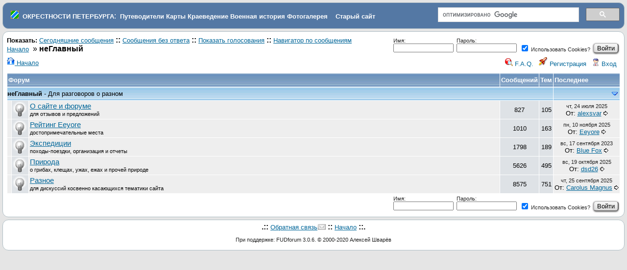

--- FILE ---
content_type: text/html
request_url: https://www.forum.aroundspb.ru/index.php?t=index&cat=4&rid=0&S=b472a4c11b07c6e83f7f663e4c0ba2f6
body_size: 4904
content:
<!DOCTYPE html>
<html lang="ru" dir="ltr">
<head>
	<meta charset="utf-8">
	<meta name="description" content="История, карты, путеводители, описание достопримечательностей и событий, топонимика, фортификация" />
	<title>Окрестности Петербурга: Добро пожаловать в наш форум</title>
	<base href="https://www.forum.aroundspb.ru/" />
        <link rel="icon" href="/favicon.ico" type="image/x-icon">
	<link rel="search" type="application/opensearchdescription+xml" title="Окрестности Петербурга Search" href="https://www.forum.aroundspb.ru/open_search.php" />
		<link rel="stylesheet" href="js/ui/jquery-ui.css" media="screen" />
	<link rel="stylesheet" href="theme/default/forum.css" media="screen" title="Default Forum Theme" />
	<script src="js/jquery.js"></script>
	<script src="js/ui/jquery-ui.js"></script>
	<script src="js/lib.js"></script>
<style type="text/css">
.cse .gsc-control-cse, .gsc-control-cse 
{
padding: 0em  !important;
    padding-top: 0em  !important;
    padding-right: 0em  !important;
    padding-bottom: 0em  !important;
    padding-left: 0em  !important;
}
img {
max-width: 500px;
}
</style>

<link rel="stylesheet" href="/js/fancybox/jquery.fancybox.css?v=2.0.5" type="text/css" media="screen" />
<link rel="stylesheet" href="/js/fancybox/helpers/jquery.fancybox-buttons.css?v=2.0.5" type="text/css" media="screen" />
<link rel="stylesheet" href="/js/fancybox/helpers/jquery.fancybox-thumbs.css?v=2.0.5" type="text/css" media="screen" />
<script type="text/javascript" src="/js/jquery-1.7.1.min.js"></script>
<script type="text/javascript" src="/js/jquery.mousewheel-3.0.6.pack.js"></script>
<script type="text/javascript" src="/js/fancybox/jquery.fancybox.pack.js?v=2.0.5"></script>
<script type="text/javascript" src="/js/fancybox/jquery.pngfix.pack.js"></script>
<script type="text/javascript" src="/js/fancybox/helpers/jquery.fancybox-buttons.js?v=2.0.5"></script>
<script type="text/javascript" src="/js/fancybox/helpers/jquery.fancybox-thumbs.js?v=2.0.5"></script>
<script type="text/javascript">
$(document).ready(function(){
	$(".fancybox-image").fancybox({

		'type':'image',
                prevEffect		: 'fade',
		nextEffect		: 'fade',
		titleShow		: 'false'
	});
});
</script>

</head>
<body>
<!--  -->
<div class="header">
  <table border="0" width="100%"><tr><td>
&nbsp;&nbsp;<img src="favicon.png">
&nbsp;<a class="h" href="https://www.aroundspb.ru/" title="Окрестности Петербурга"><strong>ОКРЕСТНОСТИ ПЕТЕРБУРГА</strong></a>:&nbsp;
<a class="h" href="https://www.aroundspb.ru/index.php?page=putevoditeli" title="Путеводители"><strong>Путеводители</strong></a>
<a class="h" href="https://www.aroundspb.ru/karty.html" title="Карты"><strong>Карты</strong></a>
<a class="h" href="https://www.aroundspb.ru/istoriya.html" title="Краеведение"><strong>Краеведение</strong></a>
<a class="h" href="https://www.aroundspb.ru/voennaya-istoriya.html" title="История"><strong>Военная история</strong></a>
<a class="h" href="http://www.photo.aroundspb.ru/" title="Фотогалерея"><strong>Фотогалерея</strong></a>
&nbsp;&nbsp;&nbsp;<a class="h" href="https://www.aroundspb.ru/index.php?page=arhiv" title="Старый сайт Окрестности Петербурга"><strong>Старый сайт</strong></a>
</td><td width="30%">
<div style="width:100%; float:right;">
<script>
  (function() {
    var cx = 'partner-pub-4237894505114071:trk821mw36e';
    var gcse = document.createElement('script');
    gcse.type = 'text/javascript';
    gcse.async = true;
    gcse.src = 'https://cse.google.com/cse.js?cx=' + cx;
    var s = document.getElementsByTagName('script')[0];
    s.parentNode.insertBefore(gcse, s);
  })();
</script>
<gcse:search></gcse:search>
</div>
</td></tr></table>

<!--
  <a href="index.php" title="Начало">
    <img src="theme/default/images/header.gif" alt="" align="left" height="80" />
    <span class="headtitle">Окрестности Петербурга</span>
  </a><br />
  <span class="headdescr">История, карты, путеводители, описание достопримечательностей и событий, топонимика, фортификация<br /><br /></span>
-->
</div>
<div class="content">

<!-- Table for sidebars. -->
<table width="100%"><tr><td>
<div class="fr">
<form id="quick_login_form" method="post" action="index.php?t=login">
<input type="hidden" name="S" value="a337bd7a749fdef333c5b2a4381c7116" /><input type="hidden" name="SQ" value="0" />
<table border="0" cellspacing="0" cellpadding="3">
<tr class="SmallText">
	<td>
		<label>Имя:<br />
		<input class="SmallText" type="text" name="quick_login" size="18" /></label>
	</td>
	<td>
		<label>Пароль:<br />
		<input class="SmallText" type="password" name="quick_password" size="18" /></label>
	</td>
	<td>
	&nbsp;<br />
	<label><input type="checkbox" checked="checked" name="quick_use_cookies" value="1" /> Использовать Cookies?</label>
</td>
	<td>
		&nbsp;<br />
		<input type="submit" class="button" name="quick_login_submit" value="Войти" />
	</td>
</tr>
</table>
</form>
</div><div id="UserControlPanel">
<a href="index.php?t=index&amp;rid=0&amp;S=a337bd7a749fdef333c5b2a4381c7116" title="Начало"><img src="theme/default/images/top_home.png" alt="" /> Начало</a>
<ul>
						<li><a accesskey="h" href="index.php?t=help_index&amp;rid=0&amp;S=a337bd7a749fdef333c5b2a4381c7116" title="F.A.Q."><img src="theme/default/images/top_help.png" alt="" /> F.A.Q.</a></li>
	<li><a href="index.php?t=register&amp;rid=0&amp;S=a337bd7a749fdef333c5b2a4381c7116" title="Регистрация"><img src="theme/default/images/top_register.png" alt="" /> Регистрация</a></li>
	<li><a href="index.php?t=login&amp;rid=0&amp;S=a337bd7a749fdef333c5b2a4381c7116" title="Вход"><img src="theme/default/images/top_login.png" alt="" /> Вход</a></li>	</ul>
</div>
<!--  -->
<span class="GenText fb">Показать:</span>
<a href="index.php?t=selmsg&amp;date=today&amp;rid=0&amp;S=a337bd7a749fdef333c5b2a4381c7116&amp;frm_id=0&amp;th=0" title="Показать все отправленные сегодня сообщения" rel="nofollow">Сегодняшние сообщения</a>
<b>::</b> <a href="index.php?t=selmsg&amp;reply_count=0&amp;rid=0&amp;S=a337bd7a749fdef333c5b2a4381c7116&amp;frm_id=0" title="Показать все сообщения, на которые нет ответа" rel="nofollow">Сообщения без ответа</a>&nbsp;<b>::</b> <a href="index.php?t=polllist&amp;rid=0&amp;S=a337bd7a749fdef333c5b2a4381c7116" rel="nofollow">Показать голосования</a>
<b>::</b> <a href="index.php?t=mnav&amp;rid=0&amp;S=a337bd7a749fdef333c5b2a4381c7116" rel="nofollow">Навигатор по сообщениям</a><br />
<a href="index.php?t=i&amp;rid=0&amp;S=a337bd7a749fdef333c5b2a4381c7116">Начало</a>
&nbsp;&raquo; <b>неГлавный</b>

<table cellspacing="1" cellpadding="2" class="ContentTable">
<tr>
	<th colspan="3" class="wa">Форум</th>
	<th class="nw">Сообщений</th>
	<th class="nw">Тем</th>
	<th class="nw">Последнее</th>
</tr>
	<tr id="c4" style="display: table-row;">
	<td class="CatDesc CatLockPad" colspan="5" style="padding-left: 0px;">
		<span class="CatLockedName"><a href="index.php?t=index&amp;cat=4&amp;rid=0&amp;S=a337bd7a749fdef333c5b2a4381c7116" class="CatLink">неГлавный</a></span>  - Для разговоров о разном
	</td>
	<td class="CatDesc">
	<a href="javascript://" onclick='nextCat("c4")'><img src="theme/default/images/down.png" alt="" border="0" style="vertical-align: top; float: right;" /></a>
	
</td>
</tr><tr style="display: table-row" class="row child-c4">
	<td class="RowStyleA wo">&nbsp;</td>
	<td class="RowStyleB ac wo"><img title="Только зарегистрированные участники форума могут отслеживать и читать &amp; новые сообщений" src="theme/default/images/existing_content.png" alt="Только зарегистрированные участники форума могут отслеживать и читать &amp; новые сообщений" /></td>
	<td class="RowStyleA wa"><a href="index.php?t=thread&amp;frm_id=28&amp;rid=0&amp;S=a337bd7a749fdef333c5b2a4381c7116" class="big">О сайте и форуме</a><br /><small>для отзывов и предложений</small>&nbsp;</td>
	<td class="RowStyleB ac">827</td>
	<td class="RowStyleB ac">105</td>
	<td class="RowStyleA ac nw"><span class="DateText">чт, 24 июля 2025</span><br />От: <a href="index.php?t=usrinfo&amp;id=24&amp;rid=0&amp;S=a337bd7a749fdef333c5b2a4381c7116">alexsvar</a> <a href="index.php?t=msg&amp;goto=210339&amp;rid=0&amp;S=a337bd7a749fdef333c5b2a4381c7116#msg_210339"><img title="Re: Картинка из старой ссылки" src="theme/default/images/goto.gif" alt="Re: Картинка из старой ссылки" /></a></td>
</tr><tr style="display: table-row" class="row child-c4">
	<td class="RowStyleA wo">&nbsp;</td>
	<td class="RowStyleB ac wo"><img title="Только зарегистрированные участники форума могут отслеживать и читать &amp; новые сообщений" src="theme/default/images/existing_content.png" alt="Только зарегистрированные участники форума могут отслеживать и читать &amp; новые сообщений" /></td>
	<td class="RowStyleA wa"><a href="index.php?t=thread&amp;frm_id=18&amp;rid=0&amp;S=a337bd7a749fdef333c5b2a4381c7116" class="big">Рейтинг Eeyore</a><br /><small>достопримечательные места</small>&nbsp;</td>
	<td class="RowStyleB ac">1010</td>
	<td class="RowStyleB ac">163</td>
	<td class="RowStyleA ac nw"><span class="DateText">пн, 10 ноября 2025</span><br />От: <a href="index.php?t=usrinfo&amp;id=61&amp;rid=0&amp;S=a337bd7a749fdef333c5b2a4381c7116">Eeyore</a> <a href="index.php?t=msg&amp;goto=210642&amp;rid=0&amp;S=a337bd7a749fdef333c5b2a4381c7116#msg_210642"><img title="Добавил 1 объект (+)" src="theme/default/images/goto.gif" alt="Добавил 1 объект (+)" /></a></td>
</tr><tr style="display: table-row" class="row child-c4">
	<td class="RowStyleA wo">&nbsp;</td>
	<td class="RowStyleB ac wo"><img title="Только зарегистрированные участники форума могут отслеживать и читать &amp; новые сообщений" src="theme/default/images/existing_content.png" alt="Только зарегистрированные участники форума могут отслеживать и читать &amp; новые сообщений" /></td>
	<td class="RowStyleA wa"><a href="index.php?t=thread&amp;frm_id=30&amp;rid=0&amp;S=a337bd7a749fdef333c5b2a4381c7116" class="big">Экспедиции</a><br /><small>походы-поездки, организация и отчеты</small>&nbsp;</td>
	<td class="RowStyleB ac">1798</td>
	<td class="RowStyleB ac">189</td>
	<td class="RowStyleA ac nw"><span class="DateText">вс, 17 сентября 2023</span><br />От: <a href="index.php?t=usrinfo&amp;id=5377&amp;rid=0&amp;S=a337bd7a749fdef333c5b2a4381c7116">Blue Fox</a> <a href="index.php?t=msg&amp;goto=208601&amp;rid=0&amp;S=a337bd7a749fdef333c5b2a4381c7116#msg_208601"><img title="Ищем дайвера в команду поисковиков" src="theme/default/images/goto.gif" alt="Ищем дайвера в команду поисковиков" /></a></td>
</tr><tr style="display: table-row" class="row child-c4">
	<td class="RowStyleA wo">&nbsp;</td>
	<td class="RowStyleB ac wo"><img title="Только зарегистрированные участники форума могут отслеживать и читать &amp; новые сообщений" src="theme/default/images/existing_content.png" alt="Только зарегистрированные участники форума могут отслеживать и читать &amp; новые сообщений" /></td>
	<td class="RowStyleA wa"><a href="index.php?t=thread&amp;frm_id=15&amp;rid=0&amp;S=a337bd7a749fdef333c5b2a4381c7116" class="big">Природа</a><br /><small>о грибах, клещах, ужах, ежах и прочей природе</small>&nbsp;</td>
	<td class="RowStyleB ac">5626</td>
	<td class="RowStyleB ac">495</td>
	<td class="RowStyleA ac nw"><span class="DateText">вс, 19 октября 2025</span><br />От: <a href="index.php?t=usrinfo&amp;id=406&amp;rid=0&amp;S=a337bd7a749fdef333c5b2a4381c7116">dsd26</a> <a href="index.php?t=msg&amp;goto=210611&amp;rid=0&amp;S=a337bd7a749fdef333c5b2a4381c7116#msg_210611"><img title="Re: Дуб в центре города " src="theme/default/images/goto.gif" alt="Re: Дуб в центре города " /></a></td>
</tr><tr style="display: table-row" class="row child-c4">
	<td class="RowStyleA wo">&nbsp;</td>
	<td class="RowStyleB ac wo"><img title="Только зарегистрированные участники форума могут отслеживать и читать &amp; новые сообщений" src="theme/default/images/existing_content.png" alt="Только зарегистрированные участники форума могут отслеживать и читать &amp; новые сообщений" /></td>
	<td class="RowStyleA wa"><a href="index.php?t=thread&amp;frm_id=12&amp;rid=0&amp;S=a337bd7a749fdef333c5b2a4381c7116" class="big">Разное</a><br /><small>для дискуссий косвенно касающихся тематики сайта</small>&nbsp;</td>
	<td class="RowStyleB ac">8575</td>
	<td class="RowStyleB ac">751</td>
	<td class="RowStyleA ac nw"><span class="DateText">чт, 25 сентября 2025</span><br />От: <a href="index.php?t=usrinfo&amp;id=208&amp;rid=0&amp;S=a337bd7a749fdef333c5b2a4381c7116">Carolus Magnus</a> <a href="index.php?t=msg&amp;goto=210514&amp;rid=0&amp;S=a337bd7a749fdef333c5b2a4381c7116#msg_210514"><img title="Re: Трудности перевода" src="theme/default/images/goto.gif" alt="Re: Трудности перевода" /></a></td>
</tr>
</table>
<div class="fr">
<form id="quick_login_form" method="post" action="index.php?t=login">
<input type="hidden" name="S" value="a337bd7a749fdef333c5b2a4381c7116" /><input type="hidden" name="SQ" value="0" />
<table border="0" cellspacing="0" cellpadding="3">
<tr class="SmallText">
	<td>
		<label>Имя:<br />
		<input class="SmallText" type="text" name="quick_login" size="18" /></label>
	</td>
	<td>
		<label>Пароль:<br />
		<input class="SmallText" type="password" name="quick_password" size="18" /></label>
	</td>
	<td>
	&nbsp;<br />
	<label><input type="checkbox" checked="checked" name="quick_use_cookies" value="1" /> Использовать Cookies?</label>
</td>
	<td>
		&nbsp;<br />
		<input type="submit" class="button" name="quick_login_submit" value="Войти" />
	</td>
</tr>
</table>
</form>
</div><div><br /></div>
<!--  -->
<script>
	min_max_cats("theme/default/images", "Свернуть категорию", "Развернуть категорию", "", "a337bd7a749fdef333c5b2a4381c7116");
</script>
</td></tr></table>
</div>

<div id="footer ac">
<div style="text-align:center;margin-top:5px;">
<div style="width:970px;margin:0 auto;background-color: #FFFFFF;">

<!-- Yandex.RTB R-A-67871-1 -->
<div id="yandex_rtb_R-A-67871-1"></div>
<script type="text/javascript">
    (function(w, d, n, s, t) {
        w[n] = w[n] || [];
        w[n].push(function() {
            Ya.Context.AdvManager.render({
                blockId: "R-A-67871-1",
                renderTo: "yandex_rtb_R-A-67871-1",
                async: true
            });
        });
        t = d.getElementsByTagName("script")[0];
        s = d.createElement("script");
        s.type = "text/javascript";
        s.src = "//an.yandex.ru/system/context.js";
        s.async = true;
        t.parentNode.insertBefore(s, t);
    })(this, this.document, "yandexContextAsyncCallbacks");
</script>
</div>
</div>

</div><!-- #footer -->
<script type="text/javascript"><!--//--><![CDATA[//><!--
  var adv = document.getElementById("sideRightadv");
  function advHide() {adv.style.display = "none";}
  function advShow() {adv.style.display = "block";}

//--><!]]></script>

<!-- Yandex.Metrika counter -->
<div style="display:none;"><script type="text/javascript">
(function(w, c) {
    (w[c] = w[c] || []).push(function() {
        try {
            w.yaCounter5807992 = new Ya.Metrika(5807992);
             yaCounter5807992.clickmap(true);
             yaCounter5807992.trackLinks(true);

        } catch(e) { }
    });
})(window, 'yandex_metrika_callbacks');
</script></div>
<script src="//mc.yandex.ru/metrika/watch.js" type="text/javascript" defer="defer"></script>
<noscript><div><img src="//mc.yandex.ru/watch/5807992" style="position:absolute; left:-9999px;" alt="" /></div></noscript>
<!-- /Yandex.Metrika counter -->
<div class="footer ac">
	<b>.::</b>
	<a href="mailto:webmaster@aroundspb.ru">Обратная связь</a>
	<b>::</b>
	<a href="index.php?t=index&amp;rid=0&amp;S=a337bd7a749fdef333c5b2a4381c7116">Начало</a>
	<b>::.</b>
	<p class="SmallText">При поддержке: FUDforum 3.0.6. &copy; 2000-2020 Алексей Шварёв</p>
</div>



</body></html>
